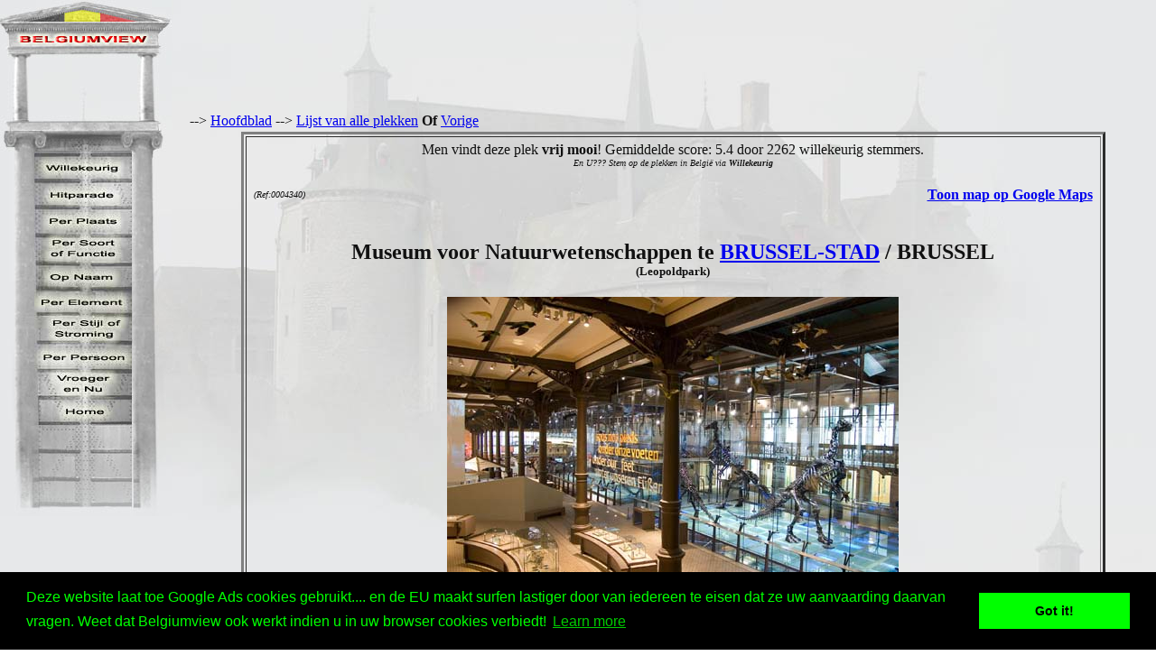

--- FILE ---
content_type: text/html; charset=utf-8
request_url: https://www.google.com/recaptcha/api2/aframe
body_size: 266
content:
<!DOCTYPE HTML><html><head><meta http-equiv="content-type" content="text/html; charset=UTF-8"></head><body><script nonce="oRVUEGRYrpCO6yn_yaaEyg">/** Anti-fraud and anti-abuse applications only. See google.com/recaptcha */ try{var clients={'sodar':'https://pagead2.googlesyndication.com/pagead/sodar?'};window.addEventListener("message",function(a){try{if(a.source===window.parent){var b=JSON.parse(a.data);var c=clients[b['id']];if(c){var d=document.createElement('img');d.src=c+b['params']+'&rc='+(localStorage.getItem("rc::a")?sessionStorage.getItem("rc::b"):"");window.document.body.appendChild(d);sessionStorage.setItem("rc::e",parseInt(sessionStorage.getItem("rc::e")||0)+1);localStorage.setItem("rc::h",'1769441577874');}}}catch(b){}});window.parent.postMessage("_grecaptcha_ready", "*");}catch(b){}</script></body></html>